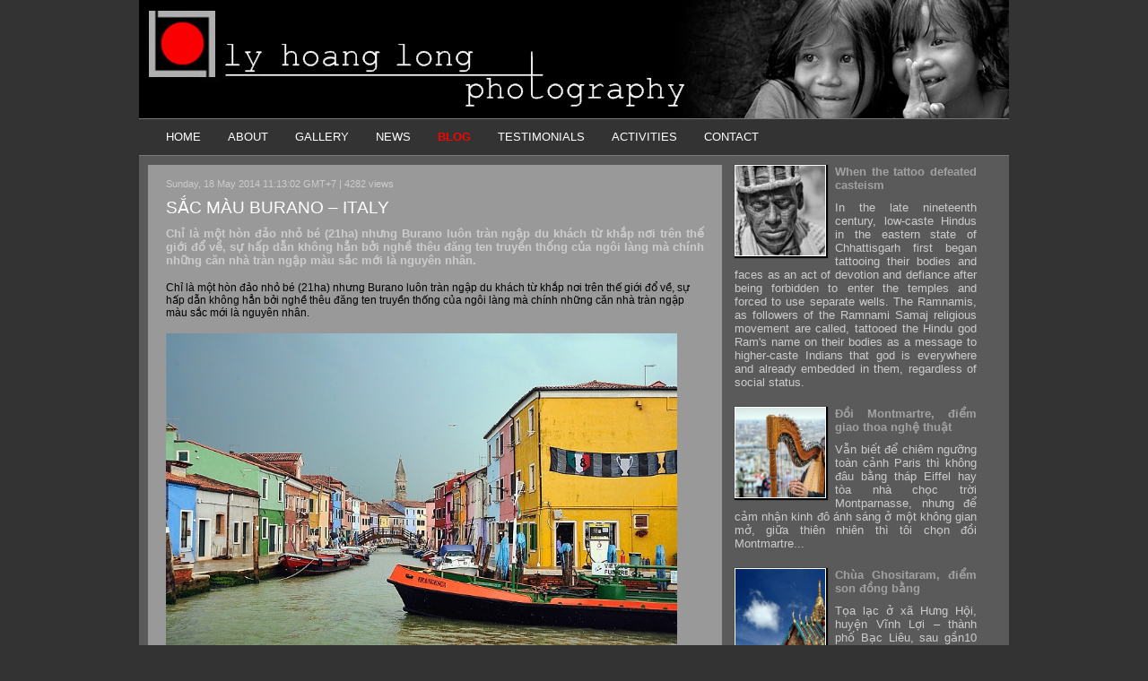

--- FILE ---
content_type: text/html; charset=utf-8
request_url: http://www.lylongphoto.com/blog_view.aspx?id=48
body_size: 25085
content:


<!DOCTYPE html PUBLIC "-//W3C//DTD XHTML 1.0 Transitional//EN" "http://www.w3.org/TR/xhtml1/DTD/xhtml1-transitional.dtd">

<html xmlns="http://www.w3.org/1999/xhtml">
<head><title>
	Ly Hoang Long Photography
</title><link rel="stylesheet" href="include/style.css" />
    <style type="text/css">
        .style1
        {
            width: 100%;
        }
        .St_Box_Left
        {
           width: 463px;
                }
        .style4
        {
            text-align: center;
        }
        .St_News_Title
        {
            font-family: Arial, Helvetica, sans-serif;
            font-size: 10pt;
            font-style:bold;
            color: #FFFFFF;
            margin-top: 0px;
            margin-bottom:10px;
            text-align:justify;
            
        }
         .St_img_Lg
        {
        	border: 1px solid #FFFFFF;
        	box-shadow: 1px 1px 1px 1px #000000;
            margin-right: 0px;
            width:374px;
        }
          .St_Lg
        {
            width: 384px;
           }
          .St_Thumb
        {
            width: 960px;
           }
         .St_Thumb div
        {
            width: 150px;
            float:left;
            text-align:center; 
            margin-right:10px;
            margin-left:0px;
            margin-top:0px;
            margin-bottom:7px;
        }
        
        .St_News
        {
            width: 560px;
           }
         .St_News div
        {
            width: 550px;
            float:left;
            text-align:center; 
            margin-right:10px;
            margin-left:0px;
            margin-top:0px;
            margin-bottom:20px;
        }
        
        
        .St_Right_Thumb
        {
            width: 270px;
           }
         .St_Right_Thumb div
        {
            width: 270px;
            height:auto;
            float: left;
            text-align:center; 
            margin-right:10px;
            margin-left:0px;
            margin-top:0px;
            margin-bottom:20px;
        }

        .St_Tab_Left
        {
            width: 384px;
        }
         .St_img_News
        {
        	border: 1px solid #FFFFFF;
        	box-shadow: 1px 1px 1px 1px #000000;
            margin-right: 0px;
            width:118px;
        }
         .St_img_News_thumb
        {
        	border: 1px solid #FFFFFF;
        	box-shadow: 1px 1px 1px 1px #000000;
            margin-right: 0px;
            width:90px;
        }
          .St_thumb_Ga
        {
        	border: 1px solid #FFFFFF;
        	box-shadow: 1px 1px 1px 1px #000000;
            margin-right: 0px;
           }
       
        
        .St_Sep_ft
        {
            font-family: Arial, Helvetica, sans-serif;
            font-size: 10pt;
            color: #FFFFFF;
            text-align: right;
            height:30px;
        }
        .St_Menu_Ga
        {
            font-family: Arial, Helvetica, sans-serif;
            font-size: 11pt;
            color: #FF0000;
         }
         .St_Menu
        {
            font-family: Arial, Helvetica, sans-serif;
            font-size: 10pt;
            color: #FFFFFF;
            text-align: left;
            height:40px;
            margin:0px;
        }
        .St_Intro_Thumb
        {
            font-family: Arial, Helvetica, sans-serif;
            font-size: 10pt;
            color: #CCCCCC;
            text-align: justify;
            margin:0px;
        }
    .St_date
        {
        	font-family: Arial, Helvetica, sans-serif;
            font-size: 9pt;
            color: #FFFFFF;
            text-align: left;
            margin:5px;
        }
        
        .St_title
        {
        	font-family: Arial, Helvetica, sans-serif;
            font-size: 10pt;
            color: #FFFFFF;
            text-align: center;
            margin:5px;
        }
         .St_title_main
        {
        	font-family: Arial, Helvetica, sans-serif;
        	font-size: 14pt;
            color: #FFFFFF;
            text-align: left;
            margin-top: 10px;
            margin-bottom: 10px;
            font-style:bold;
       }
        .St_Intro
        {
        	font-family: Arial, Helvetica, sans-serif;
        	font-size: 10pt;
            color: #CCCCCC;
            text-align: justify;
            margin:5px 0px 5px 0px  ;
       }
        
        .style6
        {
            font-family: Arial, Helvetica, sans-serif;
            font-size: 12pt;
            color: #FF0000;
            text-align: left;
            height: 40px;
        }
        .St_Comment
        {
            font-family: Arial, Helvetica, sans-serif;
            font-size: 10pt;
            color: #FF0000;
            text-align: left;
            height: 40px;
        }
         .style7
        {
            width: 664px;
        }
         .style9
        {
            text-align: left;
        }
        .style10
        {
            margin-top: 3px;
            margin-bottom: 3px;
        }
         .ST_Comm_table
        {
            width: 97px;
            
        }
        .St_CM_Name
        {
            font-family: Arial, Helvetica, sans-serif;
            font-size: 10pt;
            font-weight: bold;
            color: #ff0000;
        }
        .St_CM_Detail
        {
            font-family: Arial, Helvetica, sans-serif;
            font-size: 10pt;
            font-weight: normal;
            color: #FFFFFF;
            margin-top: 5px;
            margin-bottom: 5px;
        }
        .St_CM_Date
        {
            font-family: Arial, Helvetica, sans-serif;
            font-size: 8pt;
            font-weight: normal;
            color: #CCCCCC;
            margin-top: 5px;
            margin-bottom: 5px;
        }
        
        .St_Left_Comment
        {
            margin-top: 5px;
            margin-bottom: 5px;
        }
         .ST_SepMenu
        {
            font-family: Arial, Helvetica, sans-serif;
            height: 1px;
            font-size: 1pt;
        }
         </style>
         
    <link rel="stylesheet" href="http://fonts.googleapis.com/css?family=Open+Sans+Condensed:300" />
    <script type="text/javascript" src="js/jquery-1.9.1.min.js"></script>
    <script type="text/javascript" src="js/jssor.core.js"></script>
    <script type="text/javascript" src="js/jssor.utils.js"></script>
    <script type="text/javascript" src="js/jssor.slider.js"></script>
    <script>
       
        jQuery(document).ready(function($) {
            var _CaptionTransitions = [];
            _CaptionTransitions["L"] = { $Duration: 800, $FlyDirection: 1, $Easing: $JssorEasing$.$EaseInCubic };
            _CaptionTransitions["R"] = { $Duration: 800, $FlyDirection: 2, $Easing: $JssorEasing$.$EaseInCubic };
            _CaptionTransitions["T"] = { $Duration: 800, $FlyDirection: 4, $Easing: $JssorEasing$.$EaseInCubic };
            _CaptionTransitions["B"] = { $Duration: 800, $FlyDirection: 8, $Easing: $JssorEasing$.$EaseInCubic };
            _CaptionTransitions["TL"] = { $Duration: 800, $FlyDirection: 5, $Easing: $JssorEasing$.$EaseInCubic };
            _CaptionTransitions["TR"] = { $Duration: 800, $FlyDirection: 6, $Easing: $JssorEasing$.$EaseInCubic };
            _CaptionTransitions["BL"] = { $Duration: 800, $FlyDirection: 9, $Easing: $JssorEasing$.$EaseInCubic };
            _CaptionTransitions["BR"] = { $Duration: 800, $FlyDirection: 10, $Easing: $JssorEasing$.$EaseInCubic };

            _CaptionTransitions["WAVE|L"] = { $Duration: 1500, $FlyDirection: 5, $Easing: { $Left: $JssorEasing$.$EaseLinear, $Top: $JssorEasing$.$EaseOutWave }, $ScaleVertical: 0.4, $Round: { $Top: 2.5} };
            _CaptionTransitions["MCLIP|B"] = { $Duration: 600, $Clip: 8, $Move: true, $Easing: $JssorEasing$.$EaseOutExpo };

            var options = {
                $AutoPlay: true,                                   
                $DragOrientation: 3,                               
                $CaptionSliderOptions: {                           
                    $Class: $JssorCaptionSlider$,                  
                    $CaptionTransitions: _CaptionTransitions,      
                    $PlayInMode: 1,                                
                    $PlayOutMode: 3                                
                }
            };

            var jssor_slider1 = new $JssorSlider$("slider1_container", options);
        });

    </script>        
   
</head>
<body style="margin:0px; background:#343333" >
    <form name="form1" method="post" action="blog_view.aspx?id=48" id="form1">
<div>
<input type="hidden" name="__VIEWSTATE" id="__VIEWSTATE" value="/wEPDwUJNzA2MTAxNDEzD2QWAgIBD2QWBGYPDxYCHgRUZXh0ZWRkAgEPDxYCHwAFAjQ4ZGRkW5/kSGk2kD1UYN0Z5FeNwv5pVPI=" />
</div>

<div>

	<input type="hidden" name="__VIEWSTATEGENERATOR" id="__VIEWSTATEGENERATOR" value="CC9301E6" />
</div>
    <div  id="wrapper">
    
        <table cellpadding="0" cellspacing="0" class="style1">
            <tr>
                <td>
                    <img src="Data/Banner/Banner.jpg" style="width: 970px;" /></td>
            </tr>
             <tr>
                <td bgcolor="#777777" class="ST_SepMenu" height="5px">
                
                    &nbsp;&nbsp;</td>
            </tr>
            <tr>
                <td class="style6" bgcolor="#343333" style="padding-left: 20px">
                    <div class="ST_Menu_Main">
    <div>
    
    <a href="default.aspx" class="Menu">HOME</a>
        
    </div>
    
    <div>
    
       <a href="about.aspx" class="Menu">ABOUT</a>
        
           
    </div>
    <div>
    
            <a href="gallery.aspx" class="Menu">GALLERY</a>
    
    </div>
    <div>
    
            <a href="News.aspx" class="Menu">NEWS</a>
    
    </div>
    <div>
    
            <a href="blog.aspx" class="Menu_A">BLOG</a>
    
    </div>
    <div>
    
            <a href="testimonials.aspx" class="Menu">TESTIMONIALS</a>
    
    </div>
     <div>
    
            <a href="activities.aspx" class="Menu">ACTIVITIES</a>
    
    </div>
    <div>
    
            <a href="contact.aspx" class="Menu">CONTACT</a>
    
    </div>
 </div>
                    </td>
            </tr>
            <tr>
                <td bgcolor="#777777" class="ST_SepMenu" height="5px">
                
                    &nbsp;&nbsp;</td>
            </tr>
            
            <tr>
                <td bgcolor="#5A5A5A" 
                    style="padding-top: 10px; padding-bottom: 20px; text-align: center;" 
                    valign="top">
                    <table cellpadding="0" cellspacing="0" class="style1">
                        <tr>
                            <td class="style7" valign="top">
                                <div>
                     <table cellpadding="0" cellspacing="0" class="style1">
                           <tr>
                               <td class="style7" valign="top" style="padding-left: 10px; padding-right: 10px">
                                
                                   <div class="St_Comm" 
                                       style="padding: 10px; background-color:#999999">
                                       <table cellpadding="0" cellspacing="0" class="style1">
                                           <tr>
                                               <td class="style9" style="padding: 0px 10px 10px 10px" valign="top">
                                                <p class="St_CM_Date">Sunday, 18 May 2014 11:13:02 GMT+7 | 4282 views</p><p class="St_title_main">SẮC MÀU BURANO – ITALY</p><p class="St_Intro"><b>Chỉ là một hòn đảo nhỏ bé (21ha) nhưng Burano luôn tràn ngập du khách từ khắp nơi trên thế giới đổ về, sự hấp dẫn không hẳn bởi nghề thêu đăng ten truyền thống của ngôi làng mà chính những căn nhà tràn ngập màu sắc mới là nguyên nhân.</b></p><p class="St_Intro"><p>
	<span style="font-size:12px;"><span style="font-family:arial,helvetica,sans-serif;">Chỉ là một hòn đảo nhỏ bé (21ha) nhưng Burano luôn tràn ngập du khách từ khắp nơi trên thế giới đổ về, sự hấp dẫn không hẳn bởi nghề thêu đăng ten truyền thống của ngôi làng mà chính những căn nhà tràn ngập màu sắc mới là nguyên nhân.</span></span></p>
<p>
	<span style="font-size:12px;"><span style="font-family:arial,helvetica,sans-serif;"><img alt="" src="\data\news\2014518105733_HGNews.jpg" style="width: 570px; height: 379px;" /></span></span></p>
<p>
	<img alt="" src="\data\news\201451810584_HGNews.jpg" style="width: 570px; height: 367px;" /></p>
<p>
	<span style="font-size:12px;"><span style="font-family:arial,helvetica,sans-serif;">Cách Venice 7 km, nên chỉ cần 40 phút đi tàu là có thể đặt chân lên Burano và với một diện tích khiêm tốn như vậy thì đi bộ là phương tiện di chuyển hiệu quả nhất.</span></span></p>
<p>
	<img alt="" src="\data\news\201451810592_HGNews.jpg" style="width: 570px; height: 379px;" /></p>
<p>
	<img alt="" src="\data\news\2014518105926_HGNews.jpg" style="width: 570px; height: 379px;" /></p>
<p>
	<span style="font-size:12px;"><span style="font-family:arial,helvetica,sans-serif;">Gần như chỉ có con đường Baldassare Galuppi dẫn vào quảng trường trun</span></span><span style="font-family: arial, helvetica, sans-serif;">g tâm trước nhà thờ San Martino là được lát bằng đá xanh, còn lại, nối liền các khu phố là những cây cầu nhỏ xinh xắn bắc qua hệ thống kênh đào xuyên suốt hòn đảo. Từ đây, hành trình đi vào thế giới màu sắc bắt đầu, phản chiếu qua làn nước trong xanh, từng dãy phố với muôn màu rực rỡ dần dần hiện ra.</span></p>
<p>
	<span style="font-family: arial, helvetica, sans-serif;"><img alt="" src="\data\news\201451811054_HGNews.jpg" style="width: 570px; height: 379px;" /></span></p>
<p>
	<img alt="" src="\data\news\201451811125_HGNews.jpg" style="width: 570px; height: 859px;" /></p>
<p>
	<img alt="" src="\data\news\201451811153_HGNews.jpg" style="width: 570px; height: 862px;" /></p>
<p>
	<img alt="" src="\data\news\201451811222_HGNews.jpg" style="width: 570px; height: 374px;" /></p>
<p>
	<img alt="" src="\data\news\201451811247_HGNews.jpg" style="width: 570px; height: 385px;" /></p>
<p>
	<img alt="" src="\data\news\201451811324_HGNews.jpg" style="width: 570px; height: 379px;" /></p>
<p>
	<img alt="" src="\data\news\201451811354_HGNews.jpg" style="width: 570px; height: 380px;" /></p>
<p>
	<span style="font-size:12px;"><span style="font-family:arial,helvetica,sans-serif;">Nếu đứng độc lập thì mỗi ngôi nhà ở Burano cũng như bao ngôi nhà bình thường trên bờ Địa Trung Hải, thiết kế đơn giản; tường gạch, mái ngói đỏ có ống khói nhô cao, nhưng với quy hoạch đồng bộ, đặc biệt là sự phối hợp màu sắc hài hòa theo một bảng phối màu đã được thiết lập sẵn thì lại khác.</span></span></p>
<p>
	<img alt="" src="\data\news\201451811425_HGNews.jpg" style="width: 570px; height: 379px;" /></p>
<p>
	<img alt="" src="\data\news\20145181159_HGNews.jpg" style="width: 570px; height: 379px;" /></p>
<p>
	<img alt="" src="\data\news\201451811534_HGNews.jpg" style="width: 570px; height: 379px;" /></p>
<p>
	<img alt="" src="\data\news\20145181163_HGNews.jpg" style="width: 570px; height: 379px;" /></p>
<p>
	<img alt="" src="\data\news\201451811628_HGNews.jpg" style="width: 570px; height: 379px;" /></p>
<p>
	<span style="font-size:12px;"><span style="font-family:arial,helvetica,sans-serif;">Được biết, khi chọn màu sơn ngôi nhà của mình, bên cạnh sở thích của gia chủ, thì màu sắc đó có được chấp thuận hay không hoàn toàn do chính quyền sở tại quyết định, tuy mỗi ngôi nhà được sơn một màu khác biệt nhưng đều tuân thủ nguyên tắc chung: Các khung cửa sổ và cửa chính luôn được viền trắng. Tất cả, góp phần tạo nên một palette màu đa dạng và sống động khi nhìn toàn cảnh.</span></span></p>
<p>
	<span style="font-size:12px;"><span style="font-family:arial,helvetica,sans-serif;"><img alt="" src="\data\news\201451811655_HGNews.jpg" style="width: 570px; height: 857px;" /></span></span></p>
<p>
	<img alt="" src="\data\news\201451811721_HGNews.jpg" style="width: 570px; height: 940px;" /></p>
<p>
	<img alt="" src="\data\news\201451811750_HGNews.jpg" style="width: 570px; height: 378px;" /></p>
<p>
	<img alt="" src="\data\news\201451811814_HGNews.jpg" style="width: 570px; height: 366px;" /></p>
<p>
	<img alt="" src="\data\news\201451811921_HGNews.jpg" style="width: 570px; height: 378px;" /></p>
<p>
	<span style="font-size:12px;"><span style="font-family:arial,helvetica,sans-serif;">Dù bất kỳ thời tiết nào, sẩm tối khi mưa hoặc rực sáng khi nắng, mỗi con đường, góc phố ở đây, từ những gam màu nóng lạnh đan xen rồi lại chuyển tiếp qua ton-sur-ton, như nét chấm phá của một họa sĩ trường phái ấn tượng, đã tạo nên một tuyệt tác Burano.</span></span></p>
<p>
	<span style="font-size:12px;"><span style="font-family:arial,helvetica,sans-serif;"><img alt="" src="\data\news\201451811105_HGNews.jpg" style="width: 570px; height: 848px;" /></span></span></p>
<p>
	<img alt="" src="\data\news\2014518111029_HGNews.jpg" style="width: 570px; height: 379px;" /></p>
<p>
	<img alt="" src="\data\news\201451811119_HGNews.jpg" style="width: 570px; height: 857px;" /></p>
<p>
	<img alt="" src="\data\news\2014518111134_HGNews.jpg" style="width: 570px; height: 857px;" /></p>
<p>
	<img alt="" src="\data\news\201451811121_HGNews.jpg" style="width: 570px; height: 379px;" /></p>
<p>
	<img alt="" src="\data\news\2014518111224_HGNews.jpg" style="width: 570px; height: 379px;" /></p>
<p>
	<img alt="" src="\data\news\2014518111247_HGNews.jpg" style="width: 570px; height: 857px;" /></p>
<p>
	<span style="font-size:12px;"><span style="font-family:arial,helvetica,sans-serif;"><em>Venice 06/2010</em></span></span></p>

                                                
                                               
                                                  
                                                       <span id="Lb_Msg" style="font-family: Arial, Helvetica, sans-serif; font-size: 10pt; color: #FFFFFF"></span>
                                                 
                                                      
                                                         
                                                   </p>
                                                   <p class="style10">
                                                       &nbsp;</p>
                                               </td>
                                           </tr>
                                           <tr>
                                               <td style="text-align: left; font-family: Arial, Helvetica, sans-serif; font-size: 10pt; font-weight: 700; color: #FFFFFF;" 
                                                   valign="top">
                                                  
                                                   <table cellpadding="0" cellspacing="0" class="style1" 
                                                       style="border-bottom-style: solid; border-bottom-width: 0px; border-bottom-color: #F2F2F2">
                                                                                                            
                                                   </table>
                                               </td>
                                           </tr>
                                       </table>
                                   </div>
                                   </td>
                               <td valign="top">
                                   &nbsp;</td>
                           </tr>
                       </table>
                     </div>
                   </td>
                            <td valign="top">
                                <div class="St_Right_Thumb">
                                <div><a href="blog_view.aspx?id=74" class="News"><img  class="St_img_News" style="float:left; margin-right:10px;width:100px;" src="data\news\thumb\resize_2024125213852.jpg"></a><p class="St_News_Title"><a href="blog_view.aspx?id=74" class="News">When the tattoo defeated casteism</a></p><p class="St_Intro_Thumb">In the late nineteenth century, low-caste Hindus in the eastern state of Chhattisgarh first began tattooing their bodies and faces as an act of devotion and defiance after being forbidden to enter the temples and forced to use separate wells. The Ramnamis, as followers of the Ramnami Samaj religious movement are called, tattooed the Hindu god Ram's name on their bodies as a message to higher-caste Indians that god is everywhere and already embedded in them, regardless of social status.</p></div><div><a href="blog_view.aspx?id=49" class="News"><img  class="St_img_News" style="float:left; margin-right:10px;width:100px;" src="data\news\thumb\resize_2015914143330.jpg"></a><p class="St_News_Title"><a href="blog_view.aspx?id=49" class="News">Đồi Montmartre, điểm giao thoa nghệ thuật</a></p><p class="St_Intro_Thumb">Vẫn biết để chiêm ngưỡng toàn cảnh Paris thì không đâu bằng tháp Eiffel hay tòa nhà chọc trời Montparnasse, nhưng để cảm nhận kinh đô ánh sáng ở một không gian mở,  giữa thiên nhiên thì tôi chọn đồi Montmartre...</p></div><div><a href="blog_view.aspx?id=47" class="News"><img  class="St_img_News" style="float:left; margin-right:10px;width:100px;" src="data\news\thumb\resize_201591414352.jpg"></a><p class="St_News_Title"><a href="blog_view.aspx?id=47" class="News">Chùa Ghositaram, điểm son đồng bằng</a></p><p class="St_Intro_Thumb">Tọa lạc ở xã Hưng Hội, huyện Vĩnh Lợi – thành phố Bạc Liêu, sau gần10 năm thi công, ngày 12/03/2010, chùa Ghositaram (chùa Cù Lao) đã chính thức khánh thành, được xây dựng trên nền chánh điện cũ (từ 1860)... </p></div><div><a href="blog_view.aspx?id=41" class="News"><img  class="St_img_News" style="float:left; margin-right:10px;width:100px;" src="data\news\thumb\resize_2015914143615.jpg"></a><p class="St_News_Title"><a href="blog_view.aspx?id=41" class="News">Thi sĩ đồ phế liệu</a></p><p class="St_Intro_Thumb">“Tôi muốn tái tạo cuộc sống cho những món đồ phế liệu, cho dù phải tốn rất nhiều công sức nhưng với tôi mỗi hiện vật là một chuyến du hành không xác định mà chỉ nhờ vào trực giác, ước mơ, niềm đam mê và cảm xúc”</p></div><div><a href="blog_view.aspx?id=40" class="News"><img  class="St_img_News" style="float:left; margin-right:10px;width:100px;" src="data\news\thumb\resize_201591414373.jpg"></a><p class="St_News_Title"><a href="blog_view.aspx?id=40" class="News">Taj Mahal</a></p><p class="St_Intro_Thumb">Với một đất nước có quá nhiều di sản thế giới như Ấn Độ thì không thể nào có đủ thời gian để chiêm nghiệm và cảm nhận hết chỉ trong một hành trình, nhưng có một nơi mà nếu không đi thì xem như chưa đến Ấn Độ; Taj Mahal, biểu tượng của miền đất huyền thoại và của tình yêu vĩnh cửu...</p></div>
                                </div></td>
                        </tr>
                    </table>
                </td>
            </tr>
            <tr>
                <td bgcolor="#343333" class="St_Sep_ft" style="padding-right: 10px">
                    <a href="gallery.aspx" class="Link">Gallery</a> | <a href="contact.aspx" class="Link">Contact</a></td>
            </tr>
            <tr>
                <td bgcolor="#343333" class="style4" valign="top">
                    <p class="ST_Footer">                        Copyright (2014) by Ly Hoang Long Photography -  Email:                        lyhlong@gmail.com - Tel: +84 91 8011597 - Site visit: 5,094,846 -  Visitors online: 13<br />Developed                         by Mai Vinh, Ly Hoang Long</p>
                </td>
            </tr>
        </table>
    
        </div>
    
    
    
    </form>
    </body>
</html>


--- FILE ---
content_type: text/css
request_url: http://www.lylongphoto.com/include/style.css
body_size: 4023
content:
 body    {
                text-align: center;
                min-width: 970px;
                }
        #wrapper {
                width: 970px;
                margin: 0 auto;
                text-align: left;
                 }


A.Menu {font-family: "Arial"; font-weight:normal;  text-decoration:none; color:#FFFFFF; font-size:10pt;}
A.Menu:hover {color:#AAAAAA;}
A.Menu:visited {font-family: "Arial"; font-weight:normal; text-decoration:none; color:#FFFFFF; font-size:10pt;}
A.Menu:visited:hover {color:#AAAAAA;}

A.Menu_A {font-family: "Arial"; font-weight:bold;  text-decoration:none; color:#FF0000; font-size:10pt;}
A.Menu_A:hover {color:#FFFFFF;}
A.Menu_A:visited {font-family: "Arial"; font-weight:bold; text-decoration:none; color:#FF0000; font-size:10pt;}
A.Menu_A:visited:hover {color:#FFFFFF;}

A.News {font-family: "Arial"; font-weight:bold;  text-decoration:none; color:#A1A1A1; font-size:10pt;}
A.News:hover {color:#FFFFFF;}
A.News:visited {font-family: "Arial"; font-weight:bold; text-decoration:none; color:#A1A1A1; font-size:10pt;}
A.News:visited:hover {color:#FFFFFF;}

A.News_link {font-family: "Arial"; font-weight:bold;  text-decoration:none; color:#000000; font-size:10pt;}
A.News_link:hover {color:#FFFFFF;}
A.News_link:visited {font-family: "Arial"; font-weight:bold; text-decoration:none; color:#000000; font-size:10pt;}
A.News_link:visited:hover {color:#FFFFFF;}

A.Link {font-family: "Arial"; font-weight:normal;  text-decoration:none; color:#FFFFFF; font-size:10pt;}
A.Link:hover {color:#FF9900;}
A.Link:visited {font-family: "Arial"; font-weight:normal; text-decoration:none; color:#FFFFFF; font-size:10pt;}
A.Link:visited:hover {color:#FF9900;}

A.LinkY {font-family: "Arial"; font-weight:normal;  text-decoration:none; color:#FFFFFF; font-size:10pt;}
A.LinkY:hover {color:#FF9900;}
A.LinkY:visited {font-family: "Arial"; font-weight:normal; text-decoration:none; color:#FFFFFF; font-size:10pt;}
A.LinkY:visited:hover {color:#FF9900;}

.St_Header
        {
            font-family: Arial, Helvetica, sans-serif;
            font-size: 10pt;
            color: #FFFFFF;
            text-align: left;
            margin-right: 0px;
			margin-left: 0px;
			margin-top: 5px;
			margin-bottom: 5px;
        }
.ST_Menu_Main
{
	width: 900px;
}
.ST_Menu_Main div
{
			float:left;
            text-align:center; 
            margin-left:10px;
            margin-right:20px;
}

.ST_Footer
        {
            font-family: Arial, Helvetica, sans-serif;
            font-size: 9pt;
            color: #AAAAAA;
            margin-top: 10px;
        }
 .St_img_News
        {
        	border: 1px solid #FFFFFF;
        	box-shadow: 1px 1px 1px 1px #000000;
            margin-right: 0px;
          
            filter: brightness(100%);
            -webkit-filter: brightness(100%);
            -moz-filter: brightness(100%);
            -o-filter: brightness(100%);
            -ms-filter: brightness(100%);

        }
.St_img_News:hover
        {
        	border: 1px solid #FFFFFF;
        	box-shadow: 1px 1px 1px 1px #000000;
            margin-right: 0px;
         
            filter: brightness(110%);
            -webkit-filter: brightness(110%);
            -moz-filter: brightness(110%);
            -o-filter: brightness(110%);
            -ms-filter: brightness(110%);
            }
  .St_BT
        {
        	border:0px;
        	margin-right: 0px;
			filter: brightness(100%);
            -webkit-filter: brightness(100%);
            -moz-filter: brightness(100%);
            -o-filter: brightness(100%);
            -ms-filter: brightness(100%);

        }
.St_BT:hover
        {
        	margin-right: 0px;
			border:0px;
            filter: brightness(130%);
            -webkit-filter: brightness(130%);
            -moz-filter: brightness(130%);
            -o-filter: brightness(130%);
            -ms-filter: brightness(130%);
            }
            

